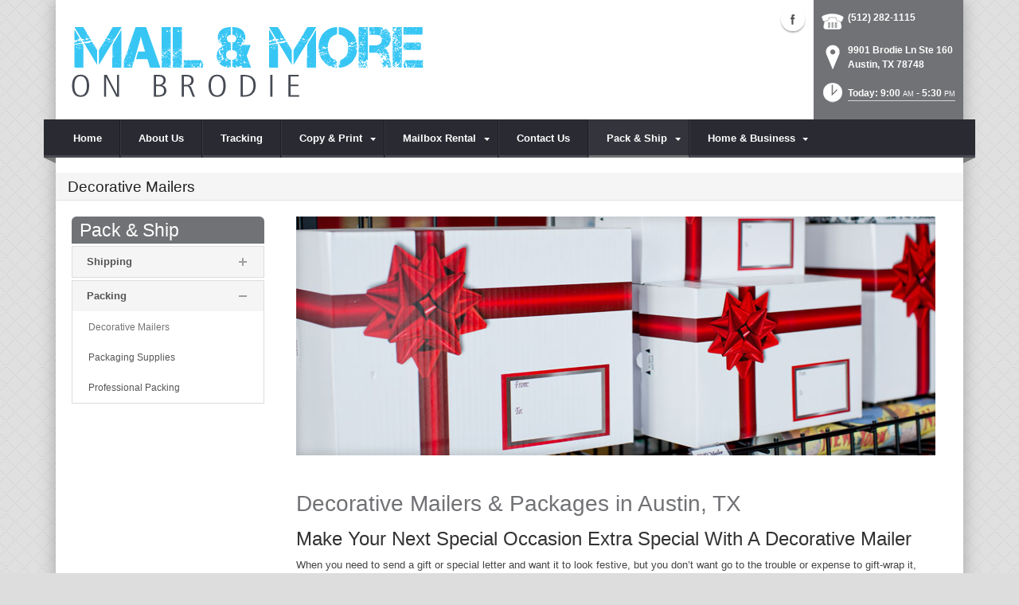

--- FILE ---
content_type: text/html; charset=utf-8
request_url: https://www.mailmoreonbrodie.com/Pack-Ship/Packing/Decorative-Mailers
body_size: 17634
content:
<!DOCTYPE html>
<html  lang="en-US">
<head id="Head"><meta content="text/html; charset=UTF-8" http-equiv="Content-Type" />
<meta name="REVISIT-AFTER" content="1 DAYS" />
<meta name="RATING" content="GENERAL" />
<meta name="RESOURCE-TYPE" content="DOCUMENT" />
<meta content="text/javascript" http-equiv="Content-Script-Type" />
<meta content="text/css" http-equiv="Content-Style-Type" />
<title>
	Decorative Mailers | Austin, TX | Mail & More on Brodie
</title><meta id="MetaDescription" name="DESCRIPTION" content="Mail &amp; More on Brodie has the decorative mailer or boxes to fit your needs in Austin, TX, 9901 Brodie Ln Ste 160" /><meta id="MetaRobots" name="ROBOTS" content="INDEX, FOLLOW" /><link href="/DependencyHandler.axd/af370356f9291d08dff813db9bde698f/161/css" type="text/css" rel="stylesheet"/><script src="/DependencyHandler.axd/d58c3f9e7cf9314e3fdc4dde5862ff69/161/js" type="text/javascript"></script><!--[if IE 8]><link id="IE8Minus" rel="stylesheet" type="text/css" href="/Portals/_default/Skins/Bravo/css/ie8style.css" /><![endif]--><meta name="viewport" content="width=device-width, minimum-scale=1.0, maximum-scale=2.0" /></head>
<body id="Body">
    
    <form method="post" action="/Pack-Ship/Packing/Decorative-Mailers" id="Form" enctype="multipart/form-data">
<div class="aspNetHidden">
<input type="hidden" name="StylesheetManager_TSSM" id="StylesheetManager_TSSM" value="" />
<input type="hidden" name="ScriptManager_TSM" id="ScriptManager_TSM" value="" />
<input type="hidden" name="__EVENTTARGET" id="__EVENTTARGET" value="" />
<input type="hidden" name="__EVENTARGUMENT" id="__EVENTARGUMENT" value="" />
<input type="hidden" name="__VIEWSTATE" id="__VIEWSTATE" value="h/kLcZVilTI8YS8/+lDOXOOoEwLyQhlfJMwzEfmj9tnrHpGqQGwIwGdhEnZluP+/FozFsAMbN16+dw8/i51NnzE/pWsde9cA//icAWk2dSM6InvIxFTVRjBNqXlCgZuaBDM483lX3whR9Iz7YDP+RchSvctENMyWbpGZFUM6LZSwlrotStdXudmSuIg6UMASCPhRZFvLY+/[base64]/SuRB17HzKkj3/sj35Cw46lx15VVqXeUquBlIjQRA4yFLkp03O1QFU8VGyqaqSnoikwiCZHyPgFHMI03zMLyOjeyvSheo6gi7YffIuUEh8+7vMuf+2WgJWAW7hJecNgVDPf9dveRxcDLYf++LJs3PHZoz1oHCh8vv8MeGgIuWn2bDr3aO/5ZD638Xi6XOJCBPMlmuNYAHyXFUGkjv3sILuO3VVjSD+RiFdNK5cJezlG5XIZx5LcNTmuzqXmOumGAteCwPo/By61D5Cg==" />
</div>

<script type="text/javascript">
//<![CDATA[
var theForm = document.forms['Form'];
if (!theForm) {
    theForm = document.Form;
}
function __doPostBack(eventTarget, eventArgument) {
    if (!theForm.onsubmit || (theForm.onsubmit() != false)) {
        theForm.__EVENTTARGET.value = eventTarget;
        theForm.__EVENTARGUMENT.value = eventArgument;
        theForm.submit();
    }
}
//]]>
</script>


<script src="https://ajax.aspnetcdn.com/ajax/4.6/1/WebForms.js" type="text/javascript"></script>
<script type="text/javascript">
//<![CDATA[
window.WebForm_PostBackOptions||document.write('<script type="text/javascript" src="/WebResource.axd?d=pynGkmcFUV26LlgLtt4GIbOz07YclvGtm4fpEL9LboFCSm0AdA0W5X4C9o41&amp;t=638610729180000000"><\/script>');//]]>
</script>



<script src="https://ajax.aspnetcdn.com/ajax/4.6/1/MicrosoftAjax.js" type="text/javascript"></script>
<script type="text/javascript">
//<![CDATA[
(window.Sys && Sys._Application && Sys.Observer)||document.write('<script type="text/javascript" src="/ScriptResource.axd?d=NJmAwtEo3Iq8MsbprvYwax5dUtdI5ZzvreXih2nwM2jOel6wqzF-pUaZ4YkISaJD0JnD2XIW6exEfCcizUzJ5xS8PvuSNxLabEhHzqqxzBaXDL_QwU0vW4Mx8lmw_i1qRy9LMQ2&t=ffffffffb201fd3f"><\/script>');//]]>
</script>

<script src="https://ajax.aspnetcdn.com/ajax/4.6/1/MicrosoftAjaxWebForms.js" type="text/javascript"></script>
<script type="text/javascript">
//<![CDATA[
(window.Sys && Sys.WebForms)||document.write('<script type="text/javascript" src="/ScriptResource.axd?d=dwY9oWetJoJuMIHuKpHPjudhN06HfpUdjjHdRoOZbpOdKFK9RKt3uwrLvi9zsVBlOBYxxUQH2FkcipjMN6_j3oEqME84fB_KXq8gbm1D-NoQSUMwH0sKLOoacyjkftkW212kM41NMCTK36VY0&t=ffffffffb201fd3f"><\/script>');//]]>
</script>

<div class="aspNetHidden">

	<input type="hidden" name="__VIEWSTATEGENERATOR" id="__VIEWSTATEGENERATOR" value="CA0B0334" />
	<input type="hidden" name="__VIEWSTATEENCRYPTED" id="__VIEWSTATEENCRYPTED" value="" />
	<input type="hidden" name="__EVENTVALIDATION" id="__EVENTVALIDATION" value="5B1bjr0OFOcd3NT/L/CuqEPbw01V0c6ny0iOJoqMnrYysY+sj+f3nDuAGUTDkEZVLejDohzBKBM28yMZjE+Uc+DtZzWm7ufTDe1sNB3h+taUBDtI" />
</div><script src="/DependencyHandler.axd/07cc192f62b07760e2498da719a82dca/161/js" type="text/javascript"></script><script type="text/javascript">
//<![CDATA[
Sys.WebForms.PageRequestManager._initialize('ScriptManager', 'Form', [], [], [], 90, '');
//]]>
</script>

        
        
        

<!--[if lt IE 9]>
<script src="https://html5shim.googlecode.com/svn/trunk/html5.js"></script>
<![endif]-->
<script>
				window.fbAsyncInit = function () {
					FB.init({
						appId: 'https://www.facebook.com/shipandshop78748',
						xfbml: true,
						version: 'v2.2'
					});
				};
				(function (d, s, id) {
					var js, fjs = d.getElementsByTagName(s)[0];
					if (d.getElementById(id)) { return; }
					js = d.createElement(s); js.id = id;
					js.src = "//connect.facebook.net/en_US/sdk.js";
					fjs.parentNode.insertBefore(js, fjs);
				} (document, 'script', 'facebook-jssdk'));
			</script>





<div id="ControlPanelWrapper">
  <div id="RsMessageBar">
        <div class="jquery-bar">
        <span class="notification">
        	
        </span>
    </div>
  </div>
  
  </div>
<div id="skin_wrapper" class="boxed">
<link id="headerCSS" rel="stylesheet" href="/Portals/_default/Skins/Bravo/commonparts/Header1.css">

<!--start skin header-->
<header id="HeaderOne"> 
  <!--start skin top-->
                <!--removed user/login area - RLS-->
  <!--end skin top--> 
  <!--start logo Bar -->
  <section class="skin_header">
    <div class="skin_width clearafter"> 
      <!--site logo-->
        <div id="logo-1" class="logo_style">
	        <a itemprop="url" title='Mail & More on Brodie, Austin TX' href="/">
		<img 
			itemprop='logo' 
			src='/Portals/252/mail-more-brodie.png' 
			alt='Mail & More on Brodie, Austin TX' 
		 />
	</a>
        </div>
      
      <!--mobile menu button-->
      <div class="mobile_nav btn btn-default">
        <a href="#" class="menuclick">
            <img alt="Menu" class="click_img" src="/Portals/_default/Skins/Bravo/commonparts/images/blank.gif" />
        </a>
      </div>

      <div id="header_right" style="display: none;">
        <div class="header_info_block">
	<div class="header_contact_info">
		<div class="header_contact_list">
			<ul class="ul_no_butllets">
				<li class="telephone">
					<span class="info_Line_Icon"><img alt="" width="32" height="32" src="/StoreImages/icon_contact_phone.png" /></span>
					<span class="info_Line_Text"><a href="tel:(512) 282-1115">(512) 282-1115</a></span>
				</li>
				<li class="address">
					<span class="info_Line_Icon"><img alt="" width="32" height="32" src="/StoreImages/icon_contact_pin.png" /></span>
					<span class="info_Line_Text">9901 Brodie Ln Ste 160<br />Austin, TX  78748</span>
				</li>
				<li class="storeHours">
					<a href="#StoreHoursPopup" data-modal-open>
						<span class="info_Line_Icon"><img alt="" width="32" height="32" src="/StoreImages/icon_contact_clock.png" /></span>
						<span class="info_Line_Text">Today: 9:00<ins>AM</ins> - 5:30<ins>PM</ins></span>
					</a>
				</li>
			</ul>
		</div>
	</div>
</div>
        <div class="Social-MailUp">
            
            <div class="social-icons">
			<ul class="social-icons">
						<li class="facebook active">
							<a href="https://www.facebook.com/shipandshop78748" target="_blank" rel="noopener noreferrer" title="Facebook, opens in a new window">Facebook (external link)</a>
						</li>
			</ul>
		</div>
            
        </div>
        <div class="clear"></div>
      </div> <!--Modified - RLS-->
    </div>
  </section>
  <!--end logo Bar--> 
  <!--star skin menu-->
  <section id="skin_menu" class="header_position">
    <div class="skin_width clearafter"> 
  
      <nav class="menu_box ">
        <div id="standardMenu">
  <ul class="rootMenu">
    <li class="item first child-1"><a href="https://www.mailmoreonbrodie.com/"><span>Home</span></a></li>
    <li class="item child-2"><a href="https://www.mailmoreonbrodie.com/About-Us"><span>About Us</span></a></li>
    <li class="item child-3"><a href="https://www.mailmoreonbrodie.com/Tracking"><span>Tracking</span></a></li>
    <li class="item haschild child-4"><a><span>Copy &amp; Print<i class="navarrow"></i></span></a><div class="subMenu">
        <ul>
          <li class="item first child-1"><a href="https://www.mailmoreonbrodie.com/Copy-Print/Copying-Services"><span>Copying Services</span></a></li>
          <li class="item last child-2"><a href="https://www.mailmoreonbrodie.com/Copy-Print/Print-Document-Services"><span>Print &amp; Document Services</span></a></li>
        </ul>
      </div>
    </li>
    <li class="item haschild child-5"><a><span>Mailbox Rental<i class="navarrow"></i></span></a><div class="subMenu">
        <ul>
          <li class="item first child-1"><a href="https://www.mailmoreonbrodie.com/Mailbox-Rental/Mailbox-Rental-Physical"><span>Mailbox Rental - Physical</span></a></li>
          <li class="item child-2"><a href="https://www.mailmoreonbrodie.com/Mailbox-Rental/iPostal1-Virtual-Mailboxes"><span>iPostal1 - Virtual Mailboxes</span></a></li>
          <li class="item last child-3"><a href="https://www.mailmoreonbrodie.com/Mailbox-Rental/Package-Receiving"><span>Package Receiving</span></a></li>
        </ul>
      </div>
    </li>
    <li class="item child-6"><a href="https://www.mailmoreonbrodie.com/Contact-Us"><span>Contact Us</span></a></li>
    <li class="item breadcrumb haschild child-7"><a><span>Pack &amp; Ship<i class="navarrow"></i></span></a><div class="subMenu">
        <ul>
          <li class="item first haschild child-1"><a><span>Shipping<i class="subarrow"></i></span></a><ul class="level1">
              <li class="item first child-1"><a href="https://www.mailmoreonbrodie.com/Pack-Ship/Shipping/DHL-Shipping"><span>DHL Shipping</span></a></li>
              <li class="item child-2"><a href="https://www.mailmoreonbrodie.com/Pack-Ship/Shipping/FedEx-Shipping"><span>FedEx Shipping</span></a></li>
              <li class="item child-3"><a href="https://www.mailmoreonbrodie.com/Pack-Ship/Shipping/Postage-Stamps"><span>Postage Stamps</span></a></li>
              <li class="item child-4"><a href="https://www.mailmoreonbrodie.com/Pack-Ship/Shipping/UPS-Shipping"><span>UPS Shipping</span></a></li>
              <li class="item child-5"><a href="https://www.mailmoreonbrodie.com/Pack-Ship/Shipping/US-Postal-Service"><span>US Postal Service</span></a></li>
              <li class="item child-6"><a href="https://www.mailmoreonbrodie.com/Pack-Ship/Shipping/Package-Receiving"><span>Package Receiving</span></a></li>
              <li class="item last child-7"><a href="https://www.mailmoreonbrodie.com/Pack-Ship/Shipping/International-Shipping"><span>International Shipping</span></a></li>
            </ul>
          </li>
          <li class="item last breadcrumb haschild child-2"><a><span>Packing<i class="subarrow"></i></span></a><ul class="level1">
              <li class="item selected first breadcrumb child-1"><a href="https://www.mailmoreonbrodie.com/Pack-Ship/Packing/Decorative-Mailers"><span>Decorative Mailers</span></a></li>
              <li class="item child-2"><a href="https://www.mailmoreonbrodie.com/Pack-Ship/Packing/Packaging-Supplies"><span>Packaging Supplies</span></a></li>
              <li class="item last child-3"><a href="https://www.mailmoreonbrodie.com/Pack-Ship/Packing/Professional-Packing"><span>Professional Packing</span></a></li>
            </ul>
          </li>
        </ul>
      </div>
    </li>
    <li class="item last haschild child-8"><a><span>Home &amp; Business<i class="navarrow"></i></span></a><div class="subMenu">
        <ul>
          <li class="item first child-1"><a href="https://www.mailmoreonbrodie.com/Home-Business/Computer-Rental"><span>Computer Rental</span></a></li>
          <li class="item child-2"><a href="https://www.mailmoreonbrodie.com/Home-Business/Document-Scanning"><span>Document Scanning</span></a></li>
          <li class="item child-3"><a href="https://www.mailmoreonbrodie.com/Home-Business/Document-Shredding"><span>Document Shredding</span></a></li>
          <li class="item child-4"><a href="https://www.mailmoreonbrodie.com/Home-Business/Fax-Services"><span>Fax Services</span></a></li>
          <li class="item child-5"><a href="https://www.mailmoreonbrodie.com/Home-Business/Cards-Gifts"><span>Cards &amp; Gifts</span></a></li>
          <li class="item child-6"><a href="https://www.mailmoreonbrodie.com/Home-Business/Notary-Public-Limited-Hours"><span>Notary Public - Limited Hours</span></a></li>
          <li class="item child-7"><a href="https://www.mailmoreonbrodie.com/Home-Business/Office-Supplies"><span>Office Supplies</span></a></li>
          <li class="item last child-8"><a href="https://www.mailmoreonbrodie.com/Home-Business/Recycling-Services"><span>Recycling Services</span></a></li>
        </ul>
      </div>
    </li>
  </ul>
</div>
      </nav>
      <div id="MobileShortcuts"><div class="MobileShortCutsDiv">

<div class="MobileShortCutsLeftDiv">
	<div class="MobileAddress">
		<div class="StoreName">Mail & More on Brodie</div>
		<div class="StoreAddress">9901 Brodie Ln Ste 160  </div>
		<div class="StoreAddress">Austin, TX 78748</div>
		<div class="Phone"><span class="PhonePrefix">PH:</span>(512) 282-1115</div>
	</div>

	<div class="MobileShortCutsFeature">
			<div class="TodaysHoursHdr">TODAY'S HOURS</div>
				<div class="OpenTime">9:00<ins>AM</ins></div>
				<div class="DashSep">&mdash;</div>
				<div class="CloseTime">5:30<ins>PM</ins></div>
		<div class="clear"></div>
	</div>
</div>
<div class="MobileShortCuts fontawesome-icon-list">
	<a href="https://www.mailmoreonbrodie.com/Store-Hours">
		<span class="MobileShortCutIcon fa fa-clock-o"> </span>
		<span class="MobileShortCutStoreHours">Hours</span>
	</a>
	<a href="https://maps.apple.com/maps?saddr=Current%20Location&amp;daddr=9901 Brodie Ln Ste 160, Austin TX&amp;hl=en&amp;oq=671&amp;mra=ls&amp;t=m&amp;z=10">
		<span class="MobileShortCutIcon fa fa-map-marker"> </span>
		<span class="MobileShortCutDirections">Directions</span>
	</a>
	<a href="tel:(512) 282-1115">
		<span class="MobileShortCutIcon fa fa-phone"> </span>
		<span class="MobileShortCutTel">Call Us</span>
	</a>
	<span class="RsaEmail">
		<a href="#" contact="m&nbsp;a&nbsp;i&nbsp;l&nbsp;m&nbsp;o&nbsp;r&nbsp;e&nbsp;o&nbsp;n&nbsp;b&nbsp;r&nbsp;o&nbsp;d&nbsp;i&nbsp;e&nbsp;&nbsp;&nbsp;&nbsp;&nbsp;g&nbsp;m&nbsp;a&nbsp;i&nbsp;l&nbsp;&nbsp;&nbsp;&nbsp;c&nbsp;o&nbsp;m" >
			<span class="MobileShortCutIcon fa fa-envelope"> </span>
			<span class="MobileShortCutMail">Email Us</span>
		</a>
	</span>
	<div class="clear"></div>
</div>
</div></div>
      
      <div class="menu_left"></div>
      <div class="menu_right"></div>
    </div>
  </section>
  <!--end skin menu--> 
</header>
<!--end skin header--> 








  <div class="top_spacer"></div>  <!--rls fixed menu-->
  
   
  <a id="top">&nbsp;</a>
  <div id="dnn_ContactPane" class="contactpane DNNEmptyPane"></div>
  <!--start page name-->
  <section class="page_name">
    <div class="skin_width pagename_style">
      <div class="BreadCrumbTitle">Decorative Mailers</div>
      <!--
      <div class="breadcrumb_style">
        <span id="dnn_dnnBREADCRUMB_lblBreadCrumb" itemprop="breadcrumb" itemscope="" itemtype="https://schema.org/breadcrumb"><span itemscope itemtype="http://schema.org/BreadcrumbList"><span itemprop="itemListElement" itemscope itemtype="http://schema.org/ListItem"><span class="Breadcrumb" itemprop="name">Pack & Ship</span><meta itemprop="position" content="1" /></span>  /  <span itemprop="itemListElement" itemscope itemtype="http://schema.org/ListItem"><span class="Breadcrumb" itemprop="name">Packing</span><meta itemprop="position" content="2" /></span>  /  <span itemprop="itemListElement" itemscope itemtype="http://schema.org/ListItem"><a href="https://www.mailmoreonbrodie.com/Pack-Ship/Packing/Decorative-Mailers" class="Breadcrumb" itemprop="item"><span itemprop="name">Decorative Mailers</span></a><meta itemprop="position" content="3" /></span></span></span>
      </div>
      -->
    </div>
  </section>
  <!--end page name--> 
  <!--start skin main-->
  <div class="skin_main">
    <section class="skin_main">
      <div class="skin_width">
        <a id="content" style="position:absolute;top: -55px;">&nbsp;</a>
        <div class="skin_top_content">
          <div class="LM_main_content clearafter">
            <section class="LM_position">
              <div class="LeftMenuHeader">Pack & Ship</div>
              <nav id="leftMenu" role="navigation"><ul class="leftRoot" role="none">
    <li role="none" class="item first child-1" style="display:none"><a href="https://www.mailmoreonbrodie.com/" role="none"><span>Home</span></a></li>
    <li role="none" class="item child-2" style="display:none"><a href="https://www.mailmoreonbrodie.com/About-Us" role="none"><span>About Us</span></a></li>
    <li role="none" class="item child-3" style="display:none"><a href="https://www.mailmoreonbrodie.com/Tracking" role="none"><span>Tracking</span></a></li>
    <li role="none" class="item haschild child-4" style="display:none"><a><span>Copy &amp; Print<i class="navarrow"></i></span></a><div class="leftSub">
        <ul role="menu">
          <li role="none" class="item first child-1" style=""><a href="https://www.mailmoreonbrodie.com/Copy-Print/Copying-Services" role="menuitem"><span>Copying Services</span></a></li>
          <li role="none" class="item last child-2" style=""><a href="https://www.mailmoreonbrodie.com/Copy-Print/Print-Document-Services" role="menuitem"><span>Print &amp; Document Services</span></a></li>
        </ul>
      </div>
    </li>
    <li role="none" class="item haschild child-5" style="display:none"><a><span>Mailbox Rental<i class="navarrow"></i></span></a><div class="leftSub">
        <ul role="menu">
          <li role="none" class="item first child-1" style=""><a href="https://www.mailmoreonbrodie.com/Mailbox-Rental/Mailbox-Rental-Physical" role="menuitem"><span>Mailbox Rental - Physical</span></a></li>
          <li role="none" class="item child-2" style=""><a href="https://www.mailmoreonbrodie.com/Mailbox-Rental/iPostal1-Virtual-Mailboxes" role="menuitem"><span>iPostal1 - Virtual Mailboxes</span></a></li>
          <li role="none" class="item last child-3" style=""><a href="https://www.mailmoreonbrodie.com/Mailbox-Rental/Package-Receiving" role="menuitem"><span>Package Receiving</span></a></li>
        </ul>
      </div>
    </li>
    <li role="none" class="item child-6" style="display:none"><a href="https://www.mailmoreonbrodie.com/Contact-Us" role="none"><span>Contact Us</span></a></li>
    <li role="none" class="item breadcrumb haschild child-7" style=""><a><span>Pack &amp; Ship<i class="navarrow"></i></span></a><div class="leftSub">
        <ul role="menu">
          <li role="none" class="item first haschild child-1" style=""><a tabindex="0"><span>Shipping<i class="subarrow"></i></span></a><ul class="level1 ulMenu" role="menu">
              <li role="none" class="item first child-1" style=""><a href="https://www.mailmoreonbrodie.com/Pack-Ship/Shipping/DHL-Shipping" role="menuitem"><span>DHL Shipping</span></a></li>
              <li role="none" class="item child-2" style=""><a href="https://www.mailmoreonbrodie.com/Pack-Ship/Shipping/FedEx-Shipping" role="menuitem"><span>FedEx Shipping</span></a></li>
              <li role="none" class="item child-3" style=""><a href="https://www.mailmoreonbrodie.com/Pack-Ship/Shipping/Postage-Stamps" role="menuitem"><span>Postage Stamps</span></a></li>
              <li role="none" class="item child-4" style=""><a href="https://www.mailmoreonbrodie.com/Pack-Ship/Shipping/UPS-Shipping" role="menuitem"><span>UPS Shipping</span></a></li>
              <li role="none" class="item child-5" style=""><a href="https://www.mailmoreonbrodie.com/Pack-Ship/Shipping/US-Postal-Service" role="menuitem"><span>US Postal Service</span></a></li>
              <li role="none" class="item child-6" style=""><a href="https://www.mailmoreonbrodie.com/Pack-Ship/Shipping/Package-Receiving" role="menuitem"><span>Package Receiving</span></a></li>
              <li role="none" class="item last child-7" style=""><a href="https://www.mailmoreonbrodie.com/Pack-Ship/Shipping/International-Shipping" role="menuitem"><span>International Shipping</span></a></li>
            </ul>
          </li>
          <li role="none" class="item last breadcrumb haschild child-2" style=""><a tabindex="0"><span>Packing<i class="subarrow"></i></span></a><ul class="level1 ulMenu" role="menu">
              <li role="none" class="item selected first breadcrumb child-1" style=""><a href="https://www.mailmoreonbrodie.com/Pack-Ship/Packing/Decorative-Mailers" role="menuitem"><span>Decorative Mailers</span></a></li>
              <li role="none" class="item child-2" style=""><a href="https://www.mailmoreonbrodie.com/Pack-Ship/Packing/Packaging-Supplies" role="menuitem"><span>Packaging Supplies</span></a></li>
              <li role="none" class="item last child-3" style=""><a href="https://www.mailmoreonbrodie.com/Pack-Ship/Packing/Professional-Packing" role="menuitem"><span>Professional Packing</span></a></li>
            </ul>
          </li>
        </ul>
      </div>
    </li>
    <li role="none" class="item last haschild child-8" style="display:none"><a><span>Home &amp; Business<i class="navarrow"></i></span></a><div class="leftSub">
        <ul role="menu">
          <li role="none" class="item first child-1" style=""><a href="https://www.mailmoreonbrodie.com/Home-Business/Computer-Rental" role="menuitem"><span>Computer Rental</span></a></li>
          <li role="none" class="item child-2" style=""><a href="https://www.mailmoreonbrodie.com/Home-Business/Document-Scanning" role="menuitem"><span>Document Scanning</span></a></li>
          <li role="none" class="item child-3" style=""><a href="https://www.mailmoreonbrodie.com/Home-Business/Document-Shredding" role="menuitem"><span>Document Shredding</span></a></li>
          <li role="none" class="item child-4" style=""><a href="https://www.mailmoreonbrodie.com/Home-Business/Fax-Services" role="menuitem"><span>Fax Services</span></a></li>
          <li role="none" class="item child-5" style=""><a href="https://www.mailmoreonbrodie.com/Home-Business/Cards-Gifts" role="menuitem"><span>Cards &amp; Gifts</span></a></li>
          <li role="none" class="item child-6" style=""><a href="https://www.mailmoreonbrodie.com/Home-Business/Notary-Public-Limited-Hours" role="menuitem"><span>Notary Public - Limited Hours</span></a></li>
          <li role="none" class="item child-7" style=""><a href="https://www.mailmoreonbrodie.com/Home-Business/Office-Supplies" role="menuitem"><span>Office Supplies</span></a></li>
          <li role="none" class="item last child-8" style=""><a href="https://www.mailmoreonbrodie.com/Home-Business/Recycling-Services" role="menuitem"><span>Recycling Services</span></a></li>
        </ul>
      </div>
    </li>
  </ul></nav>
              <div></div>
              <div class="leftside_style">
                <div id="dnn_LeftSidePane" class="leftsidepane DNNEmptyPane"></div>
              </div>
            </section>
            <section class="LM_skin_content">
              <div class="row dnnpane">
                <div id="dnn_ContentPane" class="content_grid12 col-sm-12"><div class="DnnModule DnnModule-DNN_HTML DnnModule-35896"><a name="35896"></a>
<div class="notitle_container"><div id="dnn_ctr35896_ContentPane"><!-- Start_Module_35896 --><div id="dnn_ctr35896_ModuleContent" class="DNNModuleContent ModDNNHTMLC">
	<div id="dnn_ctr35896_HtmlModule_lblContent" class="Normal">
		<p><img alt="Decorative Mailers & Packages | Austin, TX" src="//images.rscentral.org/storeimages/PageHeaders/mailers_deco_03.jpg" style="margin-bottom: 20px; width: 815px; height: 300px;" /></p> 
	</div>






</div><!-- End_Module_35896 --></div></div></div><div class="DnnModule DnnModule-DNN_HTML DnnModule-35897"><a name="35897"></a>
<div class="notitle_container"><div id="dnn_ctr35897_ContentPane"><!-- Start_Module_35897 --><div id="dnn_ctr35897_ModuleContent" class="DNNModuleContent ModDNNHTMLC">
	<div id="dnn_ctr35897_HtmlModule_lblContent" class="Normal">
		<div class="ServiceBody">
<h1>Decorative Mailers &amp; Packages in Austin, TX</h1>

<h2>Make Your Next Special Occasion Extra Special With A Decorative Mailer</h2>

<p>When you need to send a gift or special letter and want it to look festive, but you don&rsquo;t want go to the trouble or expense to gift-wrap it, <strong>Mail & More on Brodie</strong> has a great solution.<br />
<br />
We stock a nice variety of decorative mailers with different themes like Happy Birthday, and Happy Holidays along with non-holiday-specific versions with brightly-colored, festive coverings that give your gifts <em>&ldquo;a little something extra&rdquo;</em>.<br />
<br />
So, next time you&rsquo;re in a hurry and need to ship something with a party theme, come to <strong>Mail & More on Brodie</strong>. We&rsquo;ll pack, ship it, and get it there on time for that special occasion.</p>
</div>

<div><div class="EmptyPictures"></div>
<div class="ServiceContact">
<hr class="gradientTips" />
<h4>Have A Question About Decorative Mailers?</h4>

<p>For additional information, call us at <strong><span class="RsaTelephone">
 <a href="tel:(512) 282-1115">(512) 282-1115</a>
</span></strong>or send us a message by clicking the button below.</p>
<a class="btn btn-default" href="https://www.mailmoreonbrodie.com/Contact-Us">Contact Us</a></div>
</div>

	</div>






</div><!-- End_Module_35897 --></div></div></div></div>
              </div>
              <div class="row dnnpane">
                <div id="dnn_OneGrid8" class="l_one_grid8 col-sm-8 DNNEmptyPane"></div>
                <div id="dnn_OneGrid4" class="l_one_grid4 col-sm-4 DNNEmptyPane"></div>
              </div>
              <div class="row dnnpane">
                <div id="dnn_TwoGrid6A" class="l_two_grid6a col-sm-6 DNNEmptyPane"></div>
                <div id="dnn_TwoGrid6B" class="l_two_grid6b col-sm-6 DNNEmptyPane"></div>
              </div>
              <div class="row dnnpane">
                <div id="dnn_ThreeGrid4" class="l_three_grid4 col-sm-4 DNNEmptyPane"></div>
                <div id="dnn_ThreeGrid8" class="l_three_grid8 col-sm-8 DNNEmptyPane"></div>
              </div>
              <div class="row dnnpane">
                <div id="dnn_FourGrid4A" class="l_four_grid4a col-sm-4 DNNEmptyPane"></div>
                <div id="dnn_FourGrid4B" class="l_four_grid4b col-sm-4 DNNEmptyPane"></div>
                <div id="dnn_FourGrid4C" class="l_four_grid4c col-sm-4 DNNEmptyPane"></div>
              </div>
              <div class="row dnnpane">
                <div id="dnn_FiveGrid12" class="l_five_grid12 col-sm-12 DNNEmptyPane"></div>
              </div>
            </section>
          </div>
        </div>
      </div>
    </section>
  </div>
  <!--end skin main--> 
  <!--start skin footer top-->
  <section class="footer_top">
    <div class="skin_width">
      <a id="footer">&nbsp;</a>
      <div class="footerpane_style skin_main_padding">
        <div class="row dnnpane">
          <div id="dnn_FooterGrid3A" class="footer_grid3a col-md-3 DNNEmptyPane"></div>
          <div id="dnn_FooterGrid3B" class="footer_grid3b col-md-3 DNNEmptyPane"></div>
          <div id="dnn_FooterGrid3C" class="footer_grid3c col-md-3 DNNEmptyPane"></div>
          <div id="dnn_FooterGrid3D" class="footer_grid3d col-md-3 DNNEmptyPane"></div>
        </div>
        <div class="row dnnpane">
          <div id="dnn_FooterGrid12" class="footer_grid12 col-md-12"><div class="DnnModule DnnModule-DNN_HTML DnnModule-35898"><a name="35898"></a><div id="dnn_ctr35898_ContentPane"><!-- Start_Module_35898 --><div id="dnn_ctr35898_ModuleContent" class="DNNModuleContent ModDNNHTMLC">
	<div id="dnn_ctr35898_HtmlModule_lblContent" class="Normal">
		<div class="SeoStoreData" itemscope itemtype="https://schema.org/Store" itemref="logo-1">
	<div class="Address">
		<div class="Heading">ADDRESS</div>
		<div itemprop="name" class="StoreName">Mail & More on Brodie</div>
		<div itemprop="address" itemscope itemtype="https://schema.org/PostalAddress">
			<div itemprop="streetAddress" class="StoreAddress">
				9901 Brodie Ln Ste 160  
			</div>
			<div class="StoreAddress">
				<span itemprop="addressLocality">Austin</span>, 
				<span itemprop="addressRegion">TX</span>
				<span itemprop="postalCode">78748</span>
			</div>
		</div>
	</div>	
	<div class="Contact">
		<div class="Heading">CONTACT</div>
		<div class="Phone">
				<span class="Prefix">PH:</span>
				<span itemprop="telephone">(512) 282-1115</span>
			</div>
		<div class="Fax">
				<span class="Prefix">FX:</span>
				<span itemprop="faxNumber"></span>
			</div>
		<div class="Email">
			<span class="Prefix">EM:</span>
			<span class="RsaEmail">
 <a href="#" contact="m a i l m o r e o n b r o d i e     g m a i l    c o m" target="_top">m a i l m o r e o n b r o d i e     g m a i l    c o m</a>
</span>
		</div>
	</div>
	<div class="StoreHours">
		<div class="Heading">STORE HOURS</div>
		<div class="StoreHoursFooter">
			  <ul>
					<li class="Hours">
						<div class="Date">
							<span class="DayName">Mon</span> 
							<span class="DashSep">-</span>
							<span class="Date">Jan 26</span>
						</div>
							<div class="Hour">9:00<ins>AM</ins></div>
							<div class="Hour">5:30<ins>PM</ins></div>
					</li>
					<li class="Hours">
						<div class="Date">
							<span class="DayName">Tue</span> 
							<span class="DashSep">-</span>
							<span class="Date">Jan 27</span>
						</div>
							<div class="Hour">9:00<ins>AM</ins></div>
							<div class="Hour">5:30<ins>PM</ins></div>
					</li>
					<li class="Hours">
						<div class="Date">
							<span class="DayName">Wed</span> 
							<span class="DashSep">-</span>
							<span class="Date">Jan 28</span>
						</div>
							<div class="Hour">9:00<ins>AM</ins></div>
							<div class="Hour">5:30<ins>PM</ins></div>
					</li>
					<li class="Hours">
						<div class="Date">
							<span class="DayName">Thu</span> 
							<span class="DashSep">-</span>
							<span class="Date">Jan 29</span>
						</div>
							<div class="Hour">9:00<ins>AM</ins></div>
							<div class="Hour">5:30<ins>PM</ins></div>
					</li>
					<li class="Hours">
						<div class="Date">
							<span class="DayName">Fri</span> 
							<span class="DashSep">-</span>
							<span class="Date">Jan 30</span>
						</div>
							<div class="Hour">9:00<ins>AM</ins></div>
							<div class="Hour">5:30<ins>PM</ins></div>
					</li>
					<li class="Hours">
						<div class="Date">
							<span class="DayName">Sat</span> 
							<span class="DashSep">-</span>
							<span class="Date">Jan 31</span>
						</div>
							<div class="Hour">10:00<ins>AM</ins></div>
							<div class="Hour">2:00<ins>PM</ins></div>
					</li>
					<li class="Hours">
						<div class="Date">
							<span class="DayName">Sun</span> 
							<span class="DashSep">-</span>
							<span class="Date">Feb 1</span>
						</div>
							<div class="Closed">Closed</div>
					</li>
			  </ul>
			  <div class="clear"></div>
		</div>
	</div>	

</div>
	</div>






</div><!-- End_Module_35898 --></div>
</div></div>
        </div>
      </div>
    </div>
  </section>
  <!--end skin footer top--> 
  <!--start footer-->
  <footer class="skin_footer">
    <div class="copyright_bar">
      <div class="skin_width clearafter">
        <div class="footer_left">
          
          <span class="Footer">Copyright 2026 by Mail & More on Brodie</span>
        </div>
        <div class="footer_right">
          <a id="dnn_dnnPRIVACY_hypPrivacy" class="Footer" rel="nofollow" href="https://www.mailmoreonbrodie.com/Privacy">Privacy Statement</a>
          |
          <a id="dnn_dnnTERMS_hypTerms" class="Footer" rel="nofollow" href="https://www.mailmoreonbrodie.com/Terms">Terms Of Use</a>
          |
            

              &nbsp;&nbsp;
              <a id="dnn_dnnLOGIN_loginLink" title="Login" class="Footer" rel="nofollow" onclick="return dnnModal.show(&#39;https://www.mailmoreonbrodie.com/Login?returnurl=/Pack-Ship/Packing/Decorative-Mailers&amp;popUp=true&#39;,/*showReturn*/true,300,650,true,&#39;&#39;)" href="https://www.mailmoreonbrodie.com/Login?returnurl=%2fPack-Ship%2fPacking%2fDecorative-Mailers">Login</a>

            
        </div>
        <div class="footer_center">
        	<a href="https://www.rscentral.org/Programs/RS-Store-Websites" class="Footer" target="_blank">Website By RS Websites</a>
        </div>
      </div>
    </div>
  </footer>
  <!--end footer--> 
  
  <a href="#top" id="top-link" title="Top"> <span class="fa fa-angle-up"></span></a> </div>
<script type="text/javascript" src="/Portals/_default/Skins/Bravo/bootstrap/js/bootstrap.js"></script>

<script type="text/javascript" src="/Portals/_default/Skins/Bravo/js/jquery.fancybox.min.js"></script>
<script type="text/javascript" src="/Portals/_default/Skins/Bravo/js/jquery.easing.1.3.min.js"></script>

<script type="text/javascript" src="/Portals/_default/Skins/Bravo/js/jquery.accordion.js"></script>


<script type="text/javascript" src="/Portals/_default/Skins/Bravo/js/jquery.isotope.min.js"></script>
<script type="text/javascript" src="/Portals/_default/Skins/Bravo/js/jquery.flexslider.min.js"></script>

<script type="text/javascript" src="/Portals/_default/Skins/Bravo/js/jquery.plugins.js"></script>
<script type="text/javascript" src="/Portals/_default/Skins/Bravo/js/jquery.kxbdMarquee.js"></script>
<script type="text/javascript" src="/Portals/_default/Skins/Bravo/js/custom.js"></script>
<script type="text/javascript" src="/portals/_default/scripts/js/jquery.webui-popover.min.js"></script>



<link rel="stylesheet" href="/portals/_default/scripts/css/jquery.webui-popover.min.css">

<link rel="stylesheet" type="text/css" href="/portals/_default/scripts/css/jquery.pageslide.css" />
<script type='text/javascript' src="/portals/_default/scripts/js/jquery.pageslide.js"></script>

<script type="text/javascript" src='https://maps.google.com/maps/api/js?sensor=false&key=AIzaSyAyUjh5Ok3SvvcdrZVq5pC-hB4zyvz4GrU'></script>
<script type="text/javascript" src='/Portals/_default/scripts/js/jquery.gmap.js'> </script>

<link href="/portals/_default/scripts/css/lazyYT.css" type="text/css" rel="stylesheet" />
<script src="/Portals/_default/scripts/js/lazyYT.js" type="text/javascript"></script>

<script type="text/javascript">
    //RSA
    $(".controlBar_EditPageSection").remove();
    $("#ControlBar_ViewInPreview").remove();

    var portalId = '252';

    if($('#ControlBar_CustomMenuItems').length)
    {
        $('#ControlBar_conrolbar_logo').attr("src","https://" + window.location.host + "/images/rsa_logo_editor.gif");

        var setupUrl = 'https://www.mailmoreonbrodie.com/Website-Admin';
        var returnUrl = window.location.href;

        var contactUsListUrl  = setupUrl + '?MID=35799';
        var uploadListUrl     = setupUrl + '?MID=35800';

        var menuTxt = '<li><a href="#">Customers</a><ul style="display: none;">';
        menuTxt += '<li><a class="ControlBar_PopupLink" href="' + contactUsListUrl + '&url=' + returnUrl + '">Contact Us List</a></li>';
        menuTxt += '<li><a class="ControlBar_PopupLink" href="' + uploadListUrl + '&url=' + returnUrl + '">File Upload List</a></li>';
        menuTxt += '<li><a id="setMailIsUp-btn" href="javascript:void(0);">Set Mail Is Up Flag</a></li>';        
        menuTxt += '<li><a id="setMailIsNotUp-btn" href="javascript:void(0);">Set Mail Is Not Up Flag</a></li>';        
        menuTxt += '<li><a id="removeMailIsUp-btn" href="javascript:void(0);">Remove Mail Is Up Flags</a></li>';        
        menuTxt += '</ul></li>';
        $("#ControlBar_CustomMenuItems").append(menuTxt);

        //This is for admin forms that are all on the "Website-Admin" page
        var helpUrl                = setupUrl + '?MID=35793';
        var storeInfoUrl           = setupUrl + '?MID=35807';
        var storeMapUrl            = setupUrl + '?MID=35809';
        var manageLogoUrl          = setupUrl + '?MID=35806';
        var bannersUrl             = setupUrl + '?MID=35805';
        var storeHoursUrl          = setupUrl + '?MID=35808';
        var spcStoreHoursUrl       = setupUrl + '?MID=35798';
        var highlightedServicesUrl = setupUrl + '?MID=35804';
        var WhatsNewUrl            = setupUrl + '?MID=35803';
        var CouponsUrl             = setupUrl + '?MID=35802';
        var PartnersUrl            = setupUrl + '?MID=35801';
        var AboutUsUrl             = setupUrl + '?MID=35797';
        var ContactSetupUrl        = setupUrl + '?MID=35796';
        var BigTabSetupUrl         = setupUrl + '?MID=35795';
        var SocialTabSetupUrl      = setupUrl + '?MID=35794';
        var StyleEditMidUrl        = setupUrl + '?MID=35810';
        var SocialMediaMidUrl      = setupUrl + '?MID=35788';
        var UserAccountMidUrl      = setupUrl + '?MID=35780';
        var MiscAdminMidUrl        = setupUrl + '?MID=35785';
        var StaffAdminMidUrl       = setupUrl + '?MID=35781';
       
        //This is for admin forms that have their own page
        var pageManagementUrl =    'https://www.mailmoreonbrodie.com/Website-Admin/Page-Management';       
        var carrierManagementUrl = 'https://www.mailmoreonbrodie.com/Website-Admin/Shipping-Carrier-Management';
        var picturesUrl =          'https://www.mailmoreonbrodie.com/Website-Admin/Picture-Management';
    
        menuTxt = '<li><a href="#">Site Admin</a><ul style="display: none;">';
        menuTxt += '<li><a class="ControlBar_PopupLink" href="' + storeInfoUrl + '&url=' + returnUrl + '&dnnprintmode=true">Store Information</a></li>';
        menuTxt += '<li><a class="ControlBar_PopupLink" href="' + manageLogoUrl + '&url=' + returnUrl + '&dnnprintmode=true">Website Logo</a></li>';

        menuTxt += '<li><a href="' + pageManagementUrl + '?url=' + returnUrl + '&dnnprintmode=true" >Page / Menu Management</a></li>';
        //  menuTxt += '<li><a href="' + pageManagementUrl + '?url=' + returnUrl + '" onclick="return dnnModal.show(&#39;' + pageManagementUrl + '?popUp=true&#39;,true,700,1100,true)">Page Management 2</a></li>';

        menuTxt += '<li><a href="' + carrierManagementUrl + '?url=' + returnUrl + '&dnnprintmode=true" >Shipping Carriers</a></li>';

        menuTxt += '<li><a class="ControlBar_PopupLink" href="' + storeHoursUrl + '&url=' + returnUrl + '&dnnprintmode=true">Store Hours</a></li>';
        menuTxt += '<li><a class="ControlBar_PopupLink" href="' + spcStoreHoursUrl + '&url=' + returnUrl + '&dnnprintmode=true">Holiday Store Hours</a></li>';
        menuTxt += '<li><a class="ControlBar_PopupLink" href="' + highlightedServicesUrl + '&url=' + returnUrl + '&dnnprintmode=true">Featured Products & Services</a></li>';
        menuTxt += '<li><a class="ControlBar_PopupLink" href="' + bannersUrl + '&url=' + returnUrl + '&dnnprintmode=true">Homepage Rotating Banners</a></li>';
        menuTxt += '<li><a class="ControlBar_PopupLink" href="' + storeMapUrl + '&url=' + returnUrl + '&dnnprintmode=true">Store Map Settings</a></li>';
        menuTxt += '<li><a class="ControlBar_PopupLink" href="' + WhatsNewUrl + '&url=' + returnUrl + '&dnnprintmode=true">Whats New Ticker</a></li>';
        menuTxt += '<li><a class="ControlBar_PopupLink" href="' + CouponsUrl + '&url=' + returnUrl + '&dnnprintmode=true">Coupons</a></li>';
        menuTxt += '<li><a class="ControlBar_PopupLink" href="' + PartnersUrl + '&url=' + returnUrl + '&dnnprintmode=true">Industry Partners</a></li>';
        menuTxt += '<li><a class="ControlBar_PopupLink" href="' + AboutUsUrl + '&url=' + returnUrl + '&dnnprintmode=true">About Us Page</a></li>';
        menuTxt += '<li><a class="ControlBar_PopupLink" href="' + StaffAdminMidUrl + '&url=' + returnUrl + '&dnnprintmode=true">Store Staff</a></li>';
        menuTxt += '<li><a class="ControlBar_PopupLink" href="' + ContactSetupUrl + '&url=' + returnUrl + '&dnnprintmode=true">Notification Setup</a></li>';
        menuTxt += '<li><a class="ControlBar_PopupLink" href="' + StyleEditMidUrl + '&url=' + returnUrl + '&dnnprintmode=true">Website Style</a></li>';
        menuTxt += '<li><a class="ControlBar_PopupLink" href="' + SocialMediaMidUrl + '&url=' + returnUrl + '&dnnprintmode=true">Social Media</a></li>';
        menuTxt += '<li><a class="ControlBar_PopupLink" href="' + BigTabSetupUrl + '&url=' + returnUrl + '&dnnprintmode=true">Miscellaneous Feature Section</a></li>';
        menuTxt += '<li><a class="ControlBar_PopupLink" href="' + SocialTabSetupUrl + '&url=' + returnUrl + '&dnnprintmode=true">Social Feature Section</a></li>';
        menuTxt += '<li><a class="ControlBar_PopupLink" href="' + UserAccountMidUrl + '&url=' + returnUrl + '&dnnprintmode=true">My Account</a></li>';
        menuTxt += '<li><a class="ControlBar_PopupLink" href="' + MiscAdminMidUrl + '&url=' + returnUrl + '&dnnprintmode=true">Miscellaneous Settings</a></li>';

        menuTxt += '<li><a href="' + picturesUrl + '?url=' + returnUrl + '&dnnprintmode=true">Store Pictures</a></li>';

        menuTxt += '</ul></li>';
        $("#ControlBar_CustomMenuItems").append(menuTxt);

        menuTxt = '<li><a href="#">Help & Support</a><ul style="display: none;">';
        menuTxt += '<li><a href="https://www.rscentral.org/Programs/RS-Store-Websites/RS-Store-Website-Help?Topicid=1" target="_blank">Online Help</a></li>';
        menuTxt += '';
        menuTxt += '</ul></li>';
        $("#ControlBar_CustomMenuItems").append(menuTxt);

        $('#ControlBar_CustomMenuItems > li').hoverIntent({
            over: function () {
                $('.onActionMenu').removeClass('onActionMenu');
                //toggleModulePane($('.ControlModulePanel'), false);
                var subNav = $(this).find('ul');
                subNav.slideDown(200, function () {
                    dnn.addIframeMask(subNav[0]);
                });
            },
            out: function () {
                var subNav = $(this).find('ul');
                subNav.slideUp(150, function () {
                    dnn.removeIframeMask(subNav[0]);
                });
            },
            timeout: 300,
            interval: 150
        });
    }
    jQuery(document).ready(function () {

//        $(".RsaEmail a").each(function () {
//            var $this = $(this);
//            $this.attr('rel', 'external');
//        });
        $(".RsaEmail").each(function () {
            var $this = $(this);
            $this.html($this.html().replace(/&nbsp;&nbsp;&nbsp;&nbsp;&nbsp;/g, '@').replace(/&nbsp;&nbsp;&nbsp;&nbsp;/g, '.').replace(/&nbsp;/g, ''));
        });
        $('.RsaEmail a').on('click',function(){
            window.location.href = "mailto:" + $(this).attr('contact'); 
        });
//        $(".RsaEmail a").click(function () {
//            $(this).attr("href", $(this).attr('href').replace(/&nbsp;&nbsp;&nbsp;&nbsp;&nbsp;/g, '@').replace(/&nbsp;&nbsp;&nbsp;&nbsp;/g, '.').replace(/&nbsp;/g, ''))
//            alert($(this).attr('href'));
//        });

            //url: '/DesktopModules/XModPro/Feed.aspx?xfd=StoreHoursComplete&pid=0&pidToDisplay=9&TimeZoneOffset=-300&InstallPath=dev.rsstores.net',
            //type: 'async',
            //url: '/DesktopModules/avt.MyTokens/Api.aspx?portalid=252&apikey=F5065DB2-2726-28C7-A816-071F9B44EFF1&token=[RSA:WebsiteStoreHoursPopUp]',
            //            content: function (data) {
            //    return data;
            //}

        // var asyncSettingsHours = {
        //     width: '500',
        //     height: '150',
        //     trigger: 'click',
        //     title: '',
        //     closeable: true,
        //     multi: false,
        //     style: '',
        //     delay: { show: 200, hide: 400 },
        //     padding: false,
        //     cache: true,
        //     url: '',
        //     type: 'html',
        //     content: $('#StoreHoursPopup').html()
        // };
        // $('.storeHours').webuiPopover($.extend({}, asyncSettingsHours));

        // $('#StoreHoursPopup').insertAfter('.header_contact_info');
        
        // $('.storeHours').on('click',function(){
        //     $(this).webuiPopover('show');
        // });
        
        // $('.storeHours').on('keypress',function(e){
        //     if(e.which == 13) {
        //         $(this).webuiPopover('show'); 
        //     }
        // });
        // $('.storeHours').on('keypress',function(e){
        //     if(e.which == 9) {
        //         $(this).webuiPopover('hide'); 
        //     }
        // });
        
        // var CarrierPuTimesSettings = {
        //     width: '725',
        //     height: 'auto',
        //     trigger: 'click',
        //     title: '',
        //     closeable: true,
        //     multi: false,
        //     style: '',
        //     delay: { show: 200, hide: 400 },
        //     padding: false,
        //     cache: true,
        //     url: '',
        //     type: 'html',
        //     content: $('#CarrierPickupPopup').html()
        // };

        // $('.CarriersNextPickup').webuiPopover($.extend({}, CarrierPuTimesSettings));

        // if ($('#SocialDropDownContent').length && $('#SocialDropDownContent').html().length > 10) {
        //     $('.SocialHeaderLink').html('<a class="drop-down-link fontawesome-icon-list" href="#"><span class="SocialIcon fa fa-users"> </span><div class="Text"><div><span class="LikeFollow">Like</span> Us</div><div><span class="LikeFollow">Follow</span> Us</div><div class="Clear"> </div></div></a>');
        //     var listContent = $('#SocialDropDownContent').contents();
		//     var	SocialDropDownSettings = {content:listContent, title:'', padding:false, width:500, multi:false, trigger:'click', closeable:false, delay:100 };
		//     $('.drop-down-link').webuiPopover('destroy').webuiPopover($.extend({}, SocialDropDownSettings));
        // }

        $('a[data-toggle="tab"]').on('shown.bs.tab', function (e) {
            e.target // activated tab
            e.relatedTarget // previous tab
            //alert($(e.target).attr('href'));
            //if ($(e.target).attr('href') === "#works_tab2")
                LoadMultiStoreMap();
        });

        
        LoadMultiStoreMap();
        LoadLocationsMap();

        $('.lazyYT').lazyYT();

    });
    
    var map3 = $('#multiStoreMap');
    function LoadMultiStoreMap() {
        if ($('.LocationsTab').is(':hidden') || ($('#multiStoreMap').length && $('#multiStoreMap').html().length > 100)) {
            return;
        }
        map3
    }
    
    var locationsMap = $('#locationsMap');
    function LoadLocationsMap() {
        if (($('#locationsMap').length && $('#locationsMap').html().length > 100)) {
            return;
        }       
        locationsMap
    }
    
    function TrackPackage(path, fldId) {
        //event.preventDefault();
        var trkNum = $(fldId).val();
        if (trkNum != '' && trkNum != 'ENTER A TRACKING NUMBER') {
            window.location.href = (path + "?tn=" + trkNum);
        }
        return false;
    }

    function clearInputField(elementId) {
        var element = document.getElementById(elementId);
        if (element) {
            if (element.value == 'ENTER A TRACKING NUMBER') {
                element.value = "";
            }
        }
    }
    function checkInputField(elementId) {
        var element = document.getElementById(elementId);
        if (element && element.value == "") {
            element.value = 'ENTER A TRACKING NUMBER';
        }
    }
    function InputEnter(control, event) {
        var keyCode = 0;
        if (window.event) {
            keyCode = event.keyCode;
        }
        else {
            keyCode = event.which;
        }
        if (keyCode == 13) {
            document.getElementById(control).click();
            return false;
        }
        return true;
    }

    !function(d,s,id){
        var js,fjs=d.getElementsByTagName(s)[0],p=/^http:/.test(d.location)?'http':'https';
		if(!d.getElementById(id)){
            js=d.createElement(s);
            js.id=id;
            js.src=p+"://platform.twitter.com/widgets.js";
		    fjs.parentNode.insertBefore(js,fjs);
        }
    }(document,"script","twitter-wjs");

     //   function SocialEmailListSelect() {
     //       $( ".socialDropDown .EmailList" ).hide();
     //       $( ".socialDropDown .PcEmailList" ).hide();
     //       return false;
     //   }

	function ValidateEmail(email) {
		var expr = /^([\w-\.]+)@((\[[0-9]{1,3}\.[0-9]{1,3}\.[0-9]{1,3}\.)|(([\w-]+\.)+))([a-zA-Z]{2,4}|[0-9]{1,3})(\]?)$/;
		return expr.test(email);
	};

	//$("#EmailListSubmit").live("click", function () {
	//	if (!ValidateEmail($("#txtEmailSubmit").val())) {
	//		alert("Invalid email address.");
	//	}
	//	else {
	//		alert("Valid email address.");
	//	}
	//});

    
    $("#setMailIsUp-btn").dnnConfirm({
            text: "<div class='MS'>Display Mail-Is-Up flag to customers on website!<br><br>Continue?</div>",
            title: "Confirm Mail-Is-Up",
            yesText: 'Yes',
            noText: 'No',
            isButton: true,
            callbackTrue: function() {
				$.ajax({ 
					method: "POST", 
					async : false, 
					url: "/DesktopModules/RsaServices/API/RsaService/SetMailIsUp",
					data : {RsaId: 252},
				success: function(data)
				{
					alert(data);
				},
				error: function (e)
				{
				   alert("Error: " + e.message); 
				}
				});
				window.location.replace(window.location.pathname);
            }
	});
    $("#setMailIsNotUp-btn").dnnConfirm({
            text: "<div class='MS'>Display Mail-Is-Not-Up flag to customers on website!<br><br>Note: Mail-Is-Not-Up status will occur automatically at mid-night.<br><br>Continue?</div>",
            title: "Confirm Mail-Is-Not-Up",
            yesText: 'Yes',
            noText: 'No',
            isButton: true,
            callbackTrue: function() {
				$.ajax({ 
					method: "POST", 
					async : false, 
					url: "/DesktopModules/RsaServices/API/RsaService/SetMailIsNotUp",
					data : {RsaId: 252},
				success: function(data)
				{
					alert(data);
				},
				error: function (e)
				{
				   alert("Error: " + e.message); 
				}
				});
				window.location.replace(window.location.pathname);
            }
	});
    $("#removeMailIsUp-btn").dnnConfirm({
            text: "<div class='MS'>Remove Mail-Is-Up flag on website!<br><br>Note: Mail-Is-Up feature will remove itself after aproximately 4 days of no use.<br><br>Continue?</div>",
            title: "Confirm Removal of Mail-Is-Up display",
            yesText: 'Yes',
            noText: 'No',
            isButton: true,
            callbackTrue: function() {
				$.ajax({ 
					method: "POST", 
					async : false, 
					url: "/DesktopModules/RsaServices/API/RsaService/SetMailIsUpNoDisplay",
					data : {RsaId: 252},
				success: function(data)
				{
					alert(data);
				},
				error: function (e)
				{
				   alert("Error: " + e.message); 
				}
				});
				window.location.replace(window.location.pathname);
            }
	});

    $.fn.ariaTabs = function() {
    // plugin to add accessabilty to BootStrap Tabs
        var tabs = $("#WebsiteFeatureTabs");

        // For each individual tab DIV, set class and aria role attributes, and hide it
        $(tabs).find(".tab-content > div.tab-pane").attr({
            "class": "tabPanel",
            "role": "tabpanel",
            "aria-hidden": "true"
        }).hide();

        // Get the list of tab links
        var tabsList = tabs.find("ul:first").attr({    
            "role": "tablist"
        });

        // For each item in the tabs list...
        $(tabsList).find("li > a").each(function(a) {
            var tab = $(this);

            // Create a unique id using the tab link's href
            var tabId = "tab-" + tab.attr("href").slice(1);

            // Assign tab id, aria and tabindex attributes to the tab control, but do not remove the href
            tab.attr({
                "id": tabId,
                "role": "tab",
                "aria-selected": "false",
                "tabindex": "-1"
            }).parent().attr("role", "presentation");

            // Assign aria attribute to the relevant tab panel
            $(tabs).find(".tabPanel").eq(a).attr("aria-labelledby", tabId);

            // Set the click event for each tab link
            tab.click(function(e) {
                // Prevent default click event
                e.preventDefault();

                // Change state of previously selected tabList item
                $(tabsList).find("> li.active").removeClass("active").find("> a").attr({
                "aria-selected": "false",
                "tabindex": "-1"
                });

                // Hide previously selected tabPanel
                $(tabs).find(".tabPanel:visible").attr("aria-hidden", "true").hide();

                // Show newly selected tabPanel
                $(tabs).find(".tabPanel").eq(tab.parent().index()).attr("aria-hidden", "false").show();

                // Set state of newly selected tab list item
                tab.attr({
                "aria-selected": "true",
                "tabindex": "0"
                }).parent().addClass("active");
                tab.focus();
            });
        });

        // Set keydown events on tabList item for navigating tabs
        $(tabsList).delegate("a", "keydown", function(e) {
            var tab = $(this);
            switch (e.which) {
            case 36: // Home key
                //case 38:
                e.preventDefault();
                e.stopPropagation();
                $(tabsList).find("li:first > a").click();
                break;
                case 37: // Left key
                //case 38:
                if (tab.parent().prev().length != 0) {
                tab.parent().prev().find("> a").click();
                } else {
                $(tabsList).find("li:last > a").click();
                }
                break;
            case 39: // Right key
                //case 40:
                if (tab.parent().next().length != 0) {
                tab.parent().next().find("> a").click();
                } else {
                $(tabsList).find("li:first > a").click();
                }
                break;
            }
        });

        // Show the first tabPanel
        $(tabs).find(".tabPanel:first").attr("aria-hidden", "false").show();

        // Set state for the first tabsList li
        $(tabsList).find("li:first").addClass("active").find(" > a").attr({
            "aria-selected": "true",
            "tabindex": "0"
        });
    };
</script>

<!-- <div id="SocialDropDownContent" style="display:none;">
    <div class="social-icons">
			<ul class="social-icons">
						<li class="facebook active">
							<a href="https://www.facebook.com/shipandshop78748" target="_blank" rel="noopener noreferrer" title="Facebook, opens in a new window">Facebook (external link)</a>
						</li>
			</ul>
		</div>
</div> -->
<!-- <div id="SocialDropDownContent2" style="display:block;">
    
</div> -->


<!--[if IE 9]> 
<script type="text/javascript">
//Disable Animation:
jQuery(document).ready(function() {
	 $(".animation").css({"opacity": "1"});
});
</script>
<![endif]-->




<link rel="stylesheet" href="/portals/252/skins/Bravo/CustomStyle.css?v=6">

<div id="StoreHoursPopup" data-modal>
  <div class="StoreHoursPopUp">
	<div class="store_hours">
		<h1>Store Hours</h3>
		<div class="today">Today</div>
		<ul>
				<li class="selected">
					<div class="DayName">Mon</div> 
					<div class="Date">Jan 26</div>
					<hr />
						<div class="OpenTime">9:00<ins>AM</ins></div>
						<div class="DashSep">&mdash;</div>
						<div class="CloseTime">5:30<ins>PM</ins></div>
				</li>
				<li class="notSelected">
					<div class="DayName">Tue</div> 
					<div class="Date">Jan 27</div>
					<hr />
						<div class="OpenTime">9:00<ins>AM</ins></div>
						<div class="DashSep">&mdash;</div>
						<div class="CloseTime">5:30<ins>PM</ins></div>
				</li>
				<li class="notSelected">
					<div class="DayName">Wed</div> 
					<div class="Date">Jan 28</div>
					<hr />
						<div class="OpenTime">9:00<ins>AM</ins></div>
						<div class="DashSep">&mdash;</div>
						<div class="CloseTime">5:30<ins>PM</ins></div>
				</li>
				<li class="notSelected">
					<div class="DayName">Thu</div> 
					<div class="Date">Jan 29</div>
					<hr />
						<div class="OpenTime">9:00<ins>AM</ins></div>
						<div class="DashSep">&mdash;</div>
						<div class="CloseTime">5:30<ins>PM</ins></div>
				</li>
				<li class="notSelected">
					<div class="DayName">Fri</div> 
					<div class="Date">Jan 30</div>
					<hr />
						<div class="OpenTime">9:00<ins>AM</ins></div>
						<div class="DashSep">&mdash;</div>
						<div class="CloseTime">5:30<ins>PM</ins></div>
				</li>
				<li class="notSelected">
					<div class="DayName">Sat</div> 
					<div class="Date">Jan 31</div>
					<hr />
						<div class="OpenTime">10:00<ins>AM</ins></div>
						<div class="DashSep">&mdash;</div>
						<div class="CloseTime">2:00<ins>PM</ins></div>
				</li>
				<li class="notSelected">
					<div class="DayName">Sun</div> 
					<div class="Date">Feb 1</div>
					<hr />
						<div class="Closed">Closed</div>
				</li>
		</ul>
	</div>
</div>
</div>
<!--CDF(Javascript|/Portals/_default/Skins/Bravo/slick/slick.min.js)-->
<script type="text/javascript" src="/portals/_default/Skins/Bravo/aria_modal/js/aria.modal.min.js"></script>
<script src="https://cdn.rawgit.com/GoogleChrome/inert-polyfill/v0.1.0/inert-polyfill.min.js"></script>

        <input name="ScrollTop" type="hidden" id="ScrollTop" />
        <input name="__dnnVariable" type="hidden" id="__dnnVariable" autocomplete="off" value="`{`__scdoff`:`1`,`sf_siteRoot`:`/`,`sf_tabId`:`12684`}" />
        <input name="__RequestVerificationToken" type="hidden" value="Ft8vX42vtUlgotKYMsyezSQCBUKiw9TJys21z4WsfQWfSB6zXsVXLi5osOlC_NEfhkz-2Q2" />
    </form>
    <!--CDF(Javascript|/js/dnncore.js)--><!--CDF(Javascript|/js/dnn.modalpopup.js)--><!--CDF(Css|/Resources/Shared/stylesheets/dnndefault/7.0.0/default.css)--><!--CDF(Css|/Portals/_default/Skins/Bravo/skin.css)--><!--CDF(Css|/Portals/_default/Containers/Bravo/container.css)--><!--CDF(Css|/DesktopModules/HTML/module.css)--><!--CDF(Css|/DesktopModules/HTML/module.css)--><!--CDF(Css|/Portals/_default/Containers/Bravo/container.css)--><!--CDF(Css|/DesktopModules/HTML/module.css)--><!--CDF(Css|/DesktopModules/HTML/module.css)--><!--CDF(Css|/DesktopModules/HTML/module.css)--><!--CDF(Css|/DesktopModules/HTML/module.css)--><!--CDF(Css|/Portals/252/portal.css)--><!--CDF(Css|/Resources/Search/SearchSkinObjectPreview.css)--><!--CDF(Javascript|/Resources/Search/SearchSkinObjectPreview.js)--><!--CDF(Css|/Resources/Search/SearchSkinObjectPreview.css)--><!--CDF(Javascript|/Resources/Search/SearchSkinObjectPreview.js)--><!--CDF(Css|/Resources/Search/SearchSkinObjectPreview.css)--><!--CDF(Javascript|/Resources/Search/SearchSkinObjectPreview.js)--><!--CDF(Css|/Resources/Search/SearchSkinObjectPreview.css)--><!--CDF(Javascript|/Resources/Search/SearchSkinObjectPreview.js)--><!--CDF(Javascript|/js/dnn.js)--><!--CDF(Javascript|/js/dnn.servicesframework.js)--><!--CDF(Javascript|/Portals/_default/Skins/Bravo/StandardMenu/StandardMenu.js)--><!--CDF(Javascript|/Portals/_default/Skins/Bravo/LeftMenu/LeftMenu.js)--><!--CDF(Javascript|/Resources/Shared/Scripts/jquery/jquery.hoverIntent.min.js)--><!--CDF(Javascript|/Resources/Shared/Scripts/dnn.jquery.js)--><!--CDF(Javascript|/Resources/Shared/Scripts/jquery/jquery.hoverIntent.min.js)--><!--CDF(Javascript|/Resources/libraries/jQuery/01_09_01/jquery.js)--><!--CDF(Javascript|/Resources/libraries/jQuery-Migrate/01_02_01/jquery-migrate.js)--><!--CDF(Javascript|/Resources/libraries/jQuery-UI/01_11_03/jquery-ui.js)-->
    
</body>
</html>

--- FILE ---
content_type: text/css
request_url: https://www.mailmoreonbrodie.com/portals/252/skins/Bravo/CustomStyle.css?v=6
body_size: 5070
content:
#Body {
 background-image: url("//www.rscentral.org/StoreImages/BackGrounds/bg_grid_07.png");
}
#megaMenu .child-1 .category{ width:665px; }
#megaMenu .child-2 .category{ width:665px; }
#megaMenu .child-3 .category{ width:665px; }
#megaMenu .child-4 .category{ width:665px; }
#megaMenu .child-5 .category{ width:665px; }
#megaMenu .child-6 .category{ width:665px; }
#megaMenu .child-7 .category{ width:665px; }
#megaMenu .child-8 .category{ width:665px; }
a:link {
  color: #717275;
}
a:visited {
  color: #717275;
}
a:hover {
  color: #717275;
}
a:active {
  color: #717275;
}
h1 {
  color: #717275;
}
h2 {
  color: #717275;
}
h3 {
  color: #717275;
}
h4 {
  color: #717275;
}
h5 {
  color: #717275;
}
h6 {
  color: #717275;
}
.SeoStoreData .RsaEmail a, .SeoStoreData .RsaEmail a:visited, .SeoStoreData .RsaEmail a:active {
  color: #a8a8a8;
}
a.Footer:hover {
  color: #ffffff;
}
.color_text {
  color: #717275;
}
.color_bg {
  background-color: #717275;
}
a.Breadcrumb:hover {
  color: #717275;
}
.breadcrumb_style 
{
    color:#717275;
}
.LeftMenuHeader { background: none repeat scroll 0 0 #717275;}
#MobileShortcuts .MobileAddress .StoreName 
{
   color: #717275;
}
.MobileShortCutsDiv .MobileShortCutsFeature .TodaysHoursHdr
{
    background-color: #717275;
}
.MobileShortCutsDiv .MobileShortCuts a
{
    background-color: #717275;
}
#MobileShortcuts .MobileAddress .Phone .PhonePrefix
{
    color: #717275;
}
#Search a:hover{background-color:rgba(113,114,117,0.9)}
#HeaderOne #standardMenu .rootMenu li.selected a span,
#HeaderOne #standardMenu .rootMenu li.breadcrumb a span,
#HeaderOne #standardMenu .rootMenu li:hover a span {
  border-bottom-color: #717275;
}
#HeaderOne #megaMenu .root li.selected a span,
#HeaderOne #megaMenu .root li.breadcrumb a span,
#HeaderOne #megaMenu .root li:hover a span {
  border-bottom-color: #717275;
}
#leftMenu .leftSub li.selected > a span,
#leftMenu .leftSub li a:hover span {
  color: #717275;
}
#HeaderOne a.Login:hover {
  color: #717275;
}
#HeaderOne a.User:hover {
  color: #717275;
}
#HeaderOne #Login .registerGroup a:hover,
#HeaderOne #Login .loginGroup a:hover {
  color: #717275;
}
#HeaderOne #Login .registerGroup a:active,
#HeaderOne #Login .loginGroup a:active {
  color: #717275;
}
#HeaderOne #Search a {
  background-color: #717275;
}
#HeaderOne #Search a:hover {
  background-color: rgba(113,114,117, 0.8);
}
#HeaderTwo #skin_menu {
  background-color: #717275;
}
#HeaderTwo #standardMenu .subMenu li.selected > a span,
#HeaderTwo #standardMenu .subMenu li.breadcrumb > a span,
#HeaderTwo #standardMenu .subMenu li.item > a:hover span {
  color: #717275;
}
#HeaderTwo #megaMenu .category li.selected > a span,
#HeaderTwo #megaMenu .category li.item a:hover span {
  color: #717275;
}
#HeaderTwo a.Login:hover {
  color: #717275;
}
#HeaderTwo a.User:hover {
  color: #717275;
}
#HeaderTwo #Login .registerGroup a:hover,
#HeaderTwo #Login .loginGroup a:hover {
  color: #717275;
}
#HeaderTwo #Login .registerGroup a:active,
#HeaderTwo #Login .loginGroup a:active {
  color: #717275;
}
#HeaderThree #standardMenu .rootMenu > li.selected > a span,
#HeaderThree #standardMenu .rootMenu > li.breadcrumb > a span,
#HeaderThree #standardMenu .rootMenu > li:hover > a span {
  color: #717275;
}
#HeaderThree #standardMenu .subMenu li.selected > a span,
#HeaderThree #standardMenu .subMenu li.breadcrumb > a span,
#HeaderThree #standardMenu .subMenu li.item > a:hover span {
  color: #717275;
}
#HeaderThree #megaMenu .root > li.selected > a span,
#HeaderThree #megaMenu .root > li.breadcrumb > a span,
#HeaderThree #megaMenu .root > li:hover > a span {
  color: #717275;
}
#HeaderThree #megaMenu .category li.selected > a span,
#HeaderThree #megaMenu .category li.item a:hover span {
  color: #717275;
}
#HeaderThree a.Login:hover {
  color: #717275;
}
#HeaderThree a.User:hover {
  color: #717275;
}
#HeaderThree #Login .registerGroup a:hover,
#HeaderThree #Login .loginGroup a:hover {
  color: #717275;
}
#HeaderThree #Login .registerGroup a:active,
#HeaderThree #Login .loginGroup a:active {
  color: #717275;
}
#HeaderFour .skin_top {
  background-color: #717275;
}
#HeaderFour #standardMenu li.lampback {
  border-bottom-color: #717275;
}
#HeaderFour #standardMenu .rootMenu > li.selected > a span,
#HeaderFour #standardMenu .rootMenu > li.breadcrumb > a span,
#HeaderFour #standardMenu .rootMenu > li:hover > a span {
  color: #717275;
}
#HeaderFour #standardMenu .subMenu li.selected > a span,
#HeaderFour #standardMenu .subMenu li.breadcrumb > a span,
#HeaderFour #standardMenu .subMenu li.item > a:hover span {
  color: #717275;
}
#HeaderFour #megaMenu li.lampback {
  border-bottom-color: #717275;
}
#HeaderFour #megaMenu .category li.selected > a span,
#HeaderFour #megaMenu .category li.item a:hover span {
  color: #717275;
}
.user_data .col-sm-4:hover span.fa {
  background-color: #717275;
}
.tab_style2 .nav-tabs > li.active > a,
.tab_style2 .nav-tabs > li.active > a:hover,
.tab_style2 .nav-tabs > li.active > a:focus {
  background-color: #717275;
}
.tab_style2 .nav-tabs > li > a:hover {
  background-color: #717275;
}
.tab_style3 .nav-tabs > li.active > a,
.tab_style3 .nav-tabs > li.active > a:hover,
.tab_style3 .nav-tabs > li.active > a:focus {
  color: #717275;
  border-top-color: #717275;
}
.tab_style3 .nav-tabs > li.active > a {
  border-top-color: #717275;
}
.tab_style3 .nav-tabs > li > a:hover {
  color: #717275;
}
.tab_style3 .nav-tabs > li.active > a:hover {
  border-top-color: #717275;
}
.team_list .dynamic_bar .progress-bar.progress-bar-danger {
  background-color: #717275;
}
.comment_list .comment_item .comment_right span a {
  color: #717275;
}
.comment_list:hover .title_style h3 {
  color: #717275;
}
.icon_hover:hover .icon_effect_1 .fa {
  background-color: #717275;
}
@-webkit-keyframes sonarEffect {
  0% {
    opacity: 0.3;
  }
  40% {
    opacity: 0.5;
    box-shadow: 0 0 0 2px rgba(255, 255, 255, 0.1), 0 0 10px 10px #717275, 0 0 0 10px rgba(255, 255, 255, 0.5);
  }
  100% {
    box-shadow: 0 0 0 2px rgba(255, 255, 255, 0.1), 0 0 10px 10px #717275, 0 0 0 10px rgba(255, 255, 255, 0.5);
    -webkit-transform: scale(1.5);
    opacity: 0;
  }
}
@-moz-keyframes sonarEffect {
  0% {
    opacity: 0.3;
  }
  40% {
    opacity: 0.5;
    box-shadow: 0 0 0 2px rgba(255, 255, 255, 0.1), 0 0 10px 10px #717275, 0 0 0 10px rgba(255, 255, 255, 0.5);
  }
  100% {
    box-shadow: 0 0 0 2px rgba(255, 255, 255, 0.1), 0 0 10px 10px #717275, 0 0 0 10px rgba(255, 255, 255, 0.5);
    -moz-transform: scale(1.5);
    opacity: 0;
  }
}
@keyframes sonarEffect {
  0% {
    opacity: 0.3;
  }
  40% {
    opacity: 0.5;
    box-shadow: 0 0 0 2px rgba(255, 255, 255, 0.1), 0 0 10px 10px #717275, 0 0 0 10px rgba(255, 255, 255, 0.5);
  }
  100% {
    box-shadow: 0 0 0 2px rgba(255, 255, 255, 0.1), 0 0 10px 10px #717275, 0 0 0 10px rgba(255, 255, 255, 0.5);
    transform: scale(1.5);
    opacity: 0;
  }
}
.icon_hover:hover .icon_effect_2 span.fa {
  background-color: #717275;
}
.icon_hover:hover .icon_effect_3 span.fa {
  background-color: #717275;
}
.icon_effect_3 .fa:after {
  box-shadow: 3px 3px #717275;
}
.icon_hover:hover .icon_effect_4 span.fa {
  background-color: #717275;
}
.icon_hover:hover .icon_effect_4 .fa:after {
  box-shadow: 0 0 0 2px #717275;
}
.news_scroll h2 {
  background-color: #717275;
}
#marquee_style ul li a:hover span {
  color: #717275;
}
#marquee_style ul li a span em {
  color: #717275;
}
.home1_top:hover h3 {
  color: #717275;
}
.carousel_prev4B:hover {
  background-color: #717275;
}
.carousel_next4B:hover {
  background-color: #717275;
}
.carousel_up ul li span.fa {
  color: #717275;
}
.accordion2 .ui-state-active,
.accordion2 .ui-widget-content .ui-state-active,
.accordion2 .ui-widget-header .ui-state-active h3 {
  color: #717275;
}
.accordion2 .ui-state-active span.ui-icon {
  background-color: #717275;
}
.accordion3 .ui-state-active,
.ui-widget-content .ui-state-active,
.ui-widget-header .ui-state-active {
  background-color: #717275;
}
.accordion3 .ui-state-active span.ui-icon {
  background-color: #717275;
}
.side_tag ul li a:hover {
  background-color: #717275;
}
.footer_blog a h4:hover {
  color: #717275;
}
.calendar_style .ui-datepicker-inline > .ui-datepicker-header.ui-widget-header.ui-helper-clearfix.ui-corner-all {
  background-color: #717275;
}
.calendar_style .datepicker td .ui-state-active,
.calendar_style .datepicker td .ui-state-hover {
  background-color: #717275;
}
.scalable_websites:hover .websites_left h3 {
  color: #717275;
}
.feature_box:hover {
  background-color: #717275;
}
.comment_style h2 span {
  color: #717275;
}
.img_hover .img_hover_bg {
  background-color: rgba(113,114,117, 0.8);
}
.img_hover2 .content {
  background-color: rgba(113,114,117, 0.9);
}
.img_hover2 .mask-1,
.img_hover2 .mask-2 {
  background-color: rgba(113,114,117, 0.9);
}
.home3_features:hover h3 {
  color: #717275;
}
.hexagon {
  background-color: #717275;
}
.home3_top:hover h3 {
  color: #717275;
}
.about_company:hover h3 {
  color: #717275;
}
.about_company .col-md-2 ul li a:hover {
  color: #717275;
}
.about_company .col-md-2:hover span.fa {
  color: #717275;
}
.about_company .col-md-2:hover h4 {
  color: #717275;
}
.home4_icon .home4_arrow01 {
  background-color: #717275;
}
.home4_icon .home4_arrow02 {
  background-color: #717275;
}
.home4_icon:hover h3 {
  color: #717275;
}
.icon_circle:hover .icon_hover .fa,
.icon_circle:hover .icon_hover span em {
  border-color: #717275;
}
.tab_left_style ul li a:hover {
  color: #717275;
}
.tab_left_style .nav-tabs > li.active {
  color: #717275;
}
.tab_left_style .nav-tabs > li.active > a,
.tab_left_style .nav-tabs > li.active > a:hover,
.tab_left_style .nav-tabs > li.active > a:focus {
  color: #717275;
}
.tab_left_style .right_list a.tab_btn1 span {
  background-color: #717275;
}
.tab_left_style .right_list a.tab_btn2:hover span {
  background-color: #717275;
}
.home5_top:hover h3 {
  color: #717275;
}
.home5_top a:hover span {
  color: #717275;
}
.icon_border_effect:hover .fa {
  border-color: #717275;
}
.home5_top:hover .icon_border_effect .fa {
  border-color: #717275;
}
.home5_show .show_list h4 span.fa {
  background-color: #717275;
}
.home5_show:hover h3 {
  color: #717275;
}
.home5_middle:hover .title_style h3 {
  color: #717275;
}
.flip_info .flip_info_back {
  background-color: #717275;
}
.comment_list .comment_item .comment_right span a {
  color: #717275;
}
.comment_list:hover .title_style h3 {
  color: #717275;
}
.contact_input_style .btn-primary {
  background-color: #717275;
}
.faq_right .btn-primary {
  background-color: #717275;
}
.full_width_page .left_border {
  border-left-color: #717275;
}
.sidebar_icon span.fa {
  color: #717275;
}
.service_top:hover h3 {
  color: #717275;
}
.service_icon span.fa {
  color: #717275;
}
.service_icon:hover .right_text h3 {
  color: #717275;
}
.client_say2 p {
  border-color: #717275;
}
.client_say2 .triangle {
  background-color: #717275;
}
.client_say3 p {
  background-color: #717275;
}
.client_say3 .triangle {
  background-color: #717275;
}
.pricing_top:hover h3 {
  color: #717275;
}
.pricing_top a.pricing_btn2 {
  background-color: #717275;
}
.pricing_top a.pricing_btn1:hover {
  background-color: #717275;
}
.col.high .head {
  background-color: #717275;
}
.price-table .high .price {
  background-color: #717275;
}
.time_line:hover .time_top h3 {
  color: #717275;
}
.time_line .time_center .center_top img {
  border-color: #717275;
}
.time_line .center_line {
  background-color: #717275;
}
.time_line .center_line .center_circle {
  border-color: #717275;
}
.time_line .center_line .center_bottom {
  border-color: #717275;
}
.time_line .center_line .center_bottom .center_bottom_circle {
  background-color: #717275;
}
.pg-info {
  background-color: #717275;
}
.pg-info4 {
  background-color: #717275;
}
.project_list a.read-more:hover {
  background-color: #717275;
}
.page_number_style .pagination > .active > a,
.pagination > .active > span,
.pagination > .active > a:hover,
.pagination > .active > span:hover,
.pagination > .active > a:focus,
.pagination > .active > span:focus {
  background-color: #717275;
  border-color: #717275;
}
.tab_left_style .right_list a.tab_btn1 span {
  background-color: #717275;
}
.tab_left_style .right_list a.tab_btn2:hover span {
  background-color: #717275;
}
.flexslider_bg {
  background-color: #717275;
}
.flexslider3 .flex-control-paging li a {
  border-color: #717275;
}
.flexslider3 .flex-control-paging li a:hover {
  background-color: #717275;
}
.flexslider3 .flex-control-paging li a.flex-active {
  background-color: #717275;
}
.banner2_content a span {
  background-color: #717275;
}
.flex-caption3 .content_style a.btn02:hover span {
  background-color: #717275;
  border-color: #717275;
}
.flex-caption4 .content_style a.btn02:hover span {
  background-color: #717275;
  border-color: #717275;
}
.flex-caption6 {
  background-color: #717275;
}
.options2_style #options ul li:hover {
  background-color: #717275;
}
.unoslider_timer {
  background-color: #717275;
}
.unoslider_indicator a.unoslider_indicator_active {
  background-color: #717275;
}
.c_title_Color {
  color: #717275;
}
.Bt1_style:hover .c_title_black {
  color: #717275;
}
.Bt2_style:hover .c_title_black {
  color: #717275;
}
.Bt3_style:hover .c_title_black {
  color: #717275;
}
.Bt3_style .c_title {
  border-bottom-color: #717275;
}
.Bt4_style:hover .c_title_black {
  color: #717275;
}
.Ct2_top {
  border-bottom-color: #717275;
}
.Ch1_style .icon_bg {
  background-color: #717275;
}
.Ch2_top .c_title {
  background-color: #717275;
}
.Ch3_top .c_title {
  background-color: #717275;
}
.Hb1_top {
  border-bottom-color: #717275;
}
.Hb2_style {
  border-color: #717275;
}
.Hb2_top {
  background-color: #717275;
}
.Hb3_top {
  background-color: #717275;
}
.Footer02_style .Footer02_top_border {
  background-color: #717275;
}
.threeColSocial .console-mouseon {
  background-color: #717275;
}
.threeColSocial a.dnnPrimaryAction {
  background-color: #717275;
}
.threeColSocial .selectDrop.active > a {
  background-color: #717275;
}
.threeColSocial .dnnButtonGroup > li > a.active {
  color: #eee;
  border-right-color: #717275;
  background-color: #717275;
}
.threeColSocial .dnnButtonGroup > li > a.disabled:hover {
  border-left-color: #717275;
  background-color: #717275;
}
.threeColSocial .alpha > a:hover {
  background-color: #717275;
  border-right-color: #717275;
}
.threeColSocial .alpha > a,
.threeColSocial .alpha > a:hover,
.threeColSocial .alpha > a.active {
  border-left-color: #717275;
}
.threeColSocial a.dnnSecondaryAction.ArchiveItems:hover {
  background-color: #717275;
}
.threeColSocial .dnnTertiaryAction:hover,
a.dnnTertiaryAction:hover {
  background-color: #717275;
}
.arrow_list_1col li:before, .arrow_list_2col li:before, .arrow_list_3col li:before 
{
     color: #717275;
}
.more_than_shipping h3{ 
	background-color: #717275;
}
.header_contact_info{
    background-color:#717275;
}
.SocialHeaderLink:hover .SocialIcon, 
.SocialHeaderLink:hover .Text {
     color: #717275;
}
.CarriersNextPickup:hover, .CarriersNextPickup:focus
{
    border: 3px solid #717275;
}
.hightlightServices_title{
	color:#717275;
}
.highlightServices:hover img{
	border: 3px solid #717275;
}
.store_hours ul li.selected
{
    background: #717275;
    /* fallback */ 
    background-color: #717275; 
    
    border: 1px solid #717275;
}
.StoreHoursPage .Hours .Today
{
    background-color: #717275;
}
.StoreHoursPage .Hours div.Date .DayName
{
    color: #717275;
}
.CarriersPuTimesPage .carrier_hours .Today
{
    background-color: #717275;
}
.CarriersPuTimesPage .carrier_hours div.Date .DayName
{
    color: #717275;
}
.CarriersContainer li.Today
{
    background: #717275;
    /* fallback */ 
    background-color: #717275; 
    
    border: 1px solid #717275;
}
.CarriersContainer .carrier_hours_header li.LogoCol
{
    color: #717275;
}
.CarriersContainer .carrier_hours ul li.selected
{
    border: 1px solid #717275;
}
.ContactUsInfo .StoreName
{
    color: #717275;
}
.ContactUsInfo .Infolabel
{
    color: #717275;
}
.ContactUsInfo .DirectionsLabel
{
    color: #717275;
}
.rsa-contact-us .btn-primary
{ 
    background-color:#717275;
}
.tab_style3 .btn-primary
{
    background-color: #717275;
    border-color: #717275;
}
.TrackWigit .trackField #TrackPackage
{
    background-color: #717275;
    border-color: #717275;
}
.LocationsWigit ul.mappedStoreList li .StoreName
{
    color: #717275;
}
.CouponPageHeading .CouponPageTitle1
{
    color: #717275;
}
.Coupon
{
    border: 2px dashed #717275;
}
.Coupon .Offer
{
    color: #717275;
}
.Coupon .CouponDates
{
    color: #717275;
}
.ServicesPage .TopLevel .Heading .HeadingText
{
    background-color: #717275;
}
.ServicesPage ul li li .Title
{
    color: #717275;
}
.ServicesPage ul li .Description .More
{
    color: #717275;
}
.StoreStaff .Heading .HeadingText
{
    background-color: #717275;
}
.StoreStaff .Title
{
    color: #717275;
}
.SeoStoreData .Heading
{
    color: #ffffff;
}
.carousel_RsaPict { 
  background: #717275; 
}
.carousel_RsaPict .carousel_text h4 { 
  background: #717275; 
}
/* .carousel_RsaPict_focus:focus { 
  border-color: black; 
} */
.carousel_RsaPict .carousel_img .carousel_RsaPict_focus:focus img {
  filter: Alpha(Opacity=80);
  opacity: 0.8;
}
/*--------- ADA ----------*/
a.skip-main {
  background:white;
  color:#717275;
  left:-999px;
  position:absolute;
  top:auto;
  width:1px;
  height:1px;
  overflow:hidden;
  z-index:-999;
}
a.skip-main:focus, a.skip-main:active {
  background:white;
  color:#717275;
  left: 0;
  top: 0;
  width: auto;
  height: auto;
  overflow:auto;
  margin: 10px;
  padding:5px;
  font-size:1.4em;
  z-index:999;
}
.carousel_3item_RS1 .slick-next:focus .slick-next-icon, .carousel_3item_RS1 .slick-next:focus .slick-prev-icon, 
.carousel_3item_RS1 .slick-prev:focus .slick-next-icon, .carousel_3item_RS1 .slick-prev:focus .slick-prev-icon    { color:#717275; }
.carousel_3item_RS1 .slick-autoplay-toggle-button:focus { color:#717275; }
.carousel_3item_RS1 .slick-dots li button:focus .slick-dot-icon::before { color: #717275; }
.carousel_3item_RS1 .slick-dots li button:focus { color: #717275; }

.carousel_3item_RS1 .slick-next:hover .slick-next-icon, .carousel_3item_RS1 .slick-next:hover .slick-prev-icon, 
.carousel_3item_RS1 .slick-prev:hover .slick-next-icon, .carousel_3item_RS1 .slick-prev:hover .slick-prev-icon    { color:#717275; }
.carousel_3item_RS1 .slick-autoplay-toggle-button:hover { color:#717275; }
.carousel_3item_RS1 .slick-dots li button:hover .slick-dot-icon::before { color: #717275; }
.carousel_3item_RS1 .slick-dots li button:hover { color: #717275; }

@media handheld, only screen and (max-width: 991px) {
  #HeaderOne #standardMenu .rootMenu > li.selected > a,
  #HeaderOne #standardMenu .rootMenu > li.breadcrumb > a,
  #HeaderOne #standardMenu .rootMenu > li:hover > a,
  #HeaderOne #standardMenu .rootMenu > li > a:hover {
    background-color: #717275;
  }
  #HeaderTwo #standardMenu .rootMenu > li.selected > a,
  #HeaderTwo #standardMenu .rootMenu > li.breadcrumb > a,
  #HeaderTwo #standardMenu .rootMenu > li:hover > a,
  #HeaderTwo #standardMenu .rootMenu > li > a:hover {
    background-color: #717275;
  }
  #HeaderThree #standardMenu .rootMenu > li.selected > a,
  #HeaderThree #standardMenu .rootMenu > li.breadcrumb > a,
  #HeaderThree #standardMenu .rootMenu > li:hover > a,
  #HeaderThree #standardMenu .rootMenu > li > a:hover {
    background-color: #717275;
  }
  #HeaderFour #standardMenu .rootMenu > li.selected > a,
  #HeaderFour #standardMenu .rootMenu > li.breadcrumb > a,
  #HeaderFour #standardMenu .rootMenu > li:hover > a,
  #HeaderFour #standardMenu .rootMenu > li > a:hover {
    background-color: #717275;
  }
  #megaMenu .root > li.selected > a,
  #megaMenu .root > li.breadcrumb > a,
  #megaMenu .root > li:hover > a,
  #megaMenu .root > li > a:hover {
    background-color: #717275;
  }
}
